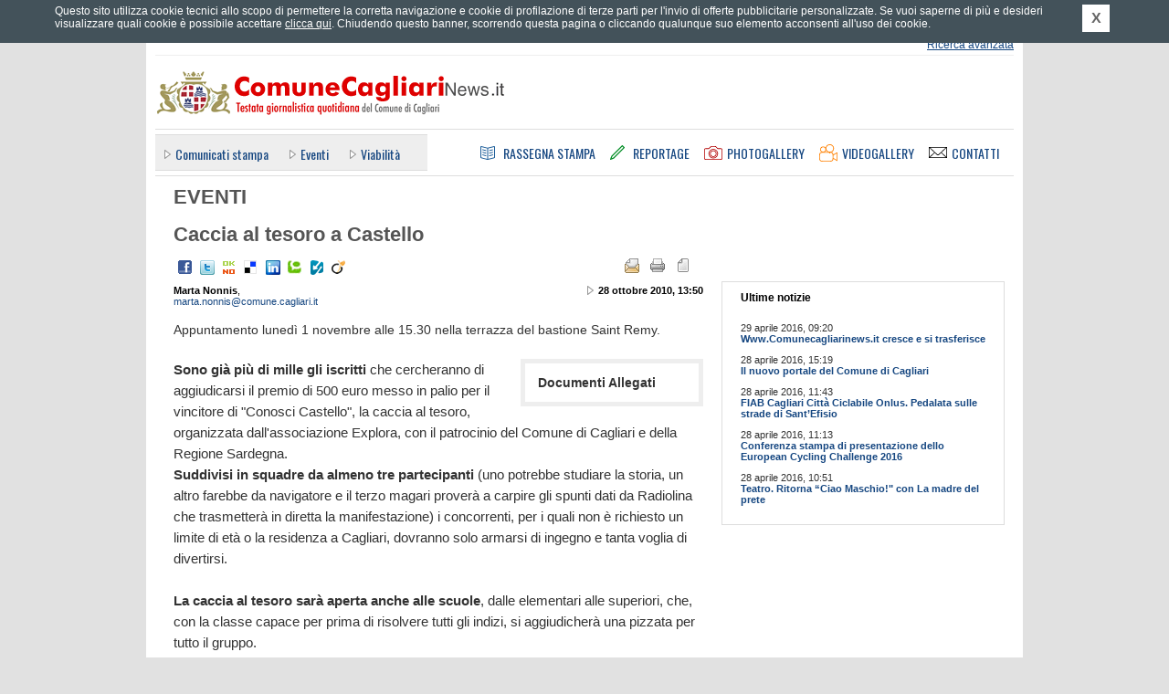

--- FILE ---
content_type: text/html; charset=UTF-8
request_url: https://comunecagliarinews.it/news.php?pagina=3791
body_size: 7332
content:
	<!DOCTYPE html PUBLIC "-//W3C//DTD XHTML 1.0 Strict//EN" "http://www.w3.org/TR/xhtml1/DTD/xhtml1-strict.dtd">
	<html xmlns="http://www.w3.org/1999/xhtml" xml:lang="it" lang="it">
	<head>
		<title>Caccia al tesoro a Castello - Eventi - Comune Cagliari News</title>
		<meta name="Keywords" http-equiv="Keywords" content="ufficio stampa comune di cagliari, comune di cagliari, comunicati stampa comune di cagliari, conferenze stampa comune di cagliari, notizie comune di cagliari, giornale comune cagliari, rassegna stampa comune cagliari, eventi a cagliari, traffico a cagliari, cultura a cagliari, citt&agrave; di cagliari" />
		<meta name="Description" http-equiv="Description" content="Comune Cagliari News &egrave; il quotidiano online del Comune di Cagliari diretto da Gianfranco Quartu con notizie in tempo reale. Il portale offre news e finestre informative sulle attivit&agrave; del Comune di Cagliari, economia, sport, tecnologia, Internet, spettacoli, musica, cultura, arte, mostre, libri, concerti, cinema." />
		<meta http-equiv="content-type" content="text/html; charset=ISO-8859-1" />
				<link rel="stylesheet" type="text/css" href="https://comunecagliarinews.it/styles/main.css" media="screen" title="default" />
		<link rel="stylesheet" type="text/css" href="https://comunecagliarinews.it/styles/common.css" media="screen" title="default" />
		<link rel="stylesheet" type="text/css" href="https://comunecagliarinews.it/styles/overbox.css" media="screen" title="default" />
		<link rel="stylesheet" type="text/css" href="https://comunecagliarinews.it/styles/interna.css" media="screen" title="default" />
<link rel="stylesheet" type="text/css" href="https://comunecagliarinews.it/styles/colorbox.css" media="screen" title="default" />
<link rel="stylesheet" type="text/css" href="https://comunecagliarinews.it/styles/print_article.css" media="print" />
		<link rel="alternate" type="application/rss+xml" title="Comune Cagliari News - RSS" href="https://comunecagliarinews.it/rss.php" />
		
				<link type="text/css" rel="stylesheet" rev="stylesheet" media="screen and (max-width: 960px)" href="https://comunecagliarinews.it/styles/mediaquery.css"  />
		<link type="text/css" rel="stylesheet" rev="stylesheet" media="screen and (max-width: 959px) and (min-width: 768px)" href="https://comunecagliarinews.it/styles/max768.css"  />
		<link type="text/css" rel="stylesheet" rev="stylesheet" media="screen and (max-width: 767px) and (min-width: 600px)" href="https://comunecagliarinews.it/styles/max600.css"  />
		<link type="text/css" rel="stylesheet" rev="stylesheet" media="screen and (max-width: 599px)" href="https://comunecagliarinews.it/styles/max480.css"  />
		<link type="text/css" rel="stylesheet" rev="stylesheet" media="screen and (max-width: 472px)" href="https://comunecagliarinews.it/styles/max320.css"  />
		
		<link href="https://fonts.googleapis.com/css?family=Oswald" rel="stylesheet" type="text/css" />
		<meta name="viewport" content="width=device-width; initial-scale=1.0" />
					<div id="fb-root"></div>
		<script>(function(d, s, id) {
		  var js, fjs = d.getElementsByTagName(s)[0];
		  if (d.getElementById(id)) return;
		  js = d.createElement(s); js.id = id;
		  js.src = "//connect.facebook.net/it_IT/all.js#xfbml=1&appId=398562446940991";
		  fjs.parentNode.insertBefore(js, fjs);
		}(document, 'script', 'facebook-jssdk'));</script>
		<meta property="fb:admins" content="1084291098"/>
		<meta property="fb:app_id" content="398562446940991"/>
		
		
		<!--[if IE]>
		<link rel="stylesheet" type="text/css" href="https://comunecagliarinews.it/styles/ie_all.css" media="screen" title="default" />
		<![endif]-->
		<!--[if IE 8]>
		<link rel="stylesheet" type="text/css" href="https://comunecagliarinews.it/styles/ie8.css" media="screen" title="default" />
		<![endif]-->
		<!--[if lte IE 7]>
		<link rel="stylesheet" type="text/css" href="https://comunecagliarinews.it/styles/ie_pre8.css" media="screen" title="default" />
		<![endif]-->
		<!--[if lte IE 6]>
		<link rel="stylesheet" type="text/css" href="https://comunecagliarinews.it/styles/ie_pre7.css" media="screen" title="default" />
		<![endif]-->
		
		<script type="text/javascript" src="https://ajax.googleapis.com/ajax/libs/jquery/1.7.1/jquery.min.js"></script>
		<script type="text/javascript" src="https://s3-eu-west-1.amazonaws.com/lpcloudfront/widget-cookie-webagency/js/cookie-privacy.min.js"></script>
		<script type="text/javascript" src="https://comunecagliarinews.it/js/cookie_privacy_detect.js"></script>
		<script type="text/javascript" src="https://s3-eu-west-1.amazonaws.com/lpcloudfront/widget-cookie-webagency/js/it/cookie-privacy-txt.min.js"></script>
		<script type="text/javascript" src="https://comunecagliarinews.it/js/dommanip2.min.js"></script>
		<script type="text/javascript" src="https://comunecagliarinews.it/js/overbox.min.js"></script>
		<script type="text/javascript" src="https://comunecagliarinews.it/js/functions.js"></script>
		<script type="text/javascript" src="https://comunecagliarinews.it/js/jquery.scrollintoview.min.js"></script>
		
<script type="text/javascript" src="js/jquery.colorbox-min.js"></script>

		
		<link rel="shortcut icon" href="/favicon.ico" type="image/vnd.microsoft.icon" />
		
				<meta name="twitter:card" content="summary"/>
		<meta name="twitter:site" content="@Comune_Cagliari"/>
		<meta name="twitter:creator" content="@Comune_Cagliari"/>
				<meta name="twitter:url" content="http://comunecagliarinews.it/news.php?pagina=3791"/>
		<meta name="twitter:title" content="Caccia al tesoro a Castello - Eventi - Comune Cagliari News"/>
		<meta name="twitter:description" content="Appuntamento luned&igrave; 1 novembre alle 15.30 nella terrazza del bastione Saint Remy."/>
		<meta name="twitter:image" content="https://comunecagliarinews.it/images/logoTWITTER_comunecagliarinews.png"/>
	</head>
		<body>

		<div id="container1">
			<div id="header">

				<div class="hidden">ComuneCagliariNews.it - Testata giornalistica quotidiana del Comune di Cagliari</div>

				<div class="invis">
					<p><a href="#ank_content">Vai ai contenuti</a></p>
					<p><a href="#ank_canali">Salta il men&ugrave; e vai ai canali delle notizie</a></p>
					<p><a href="https://comunecagliarinews.it/index.php">Vai alla homepage</a></p>
				</div>

				
				<div class="head_servizi"><div class="head_servizi_inner">
										<div class="invis"><a href="#ank_noricerca">Salta il modulo di ricerca</a></div>
					<div class="head_ricerca">
						<form action="https://comunecagliarinews.it/cerca.php" id="as_form_semp" method="get">
							<div class="ric_semplice">
								<input type="hidden" name="a" value="risultati" />
								<input type="hidden" name="fromform" value="1" />
								<input type="hidden" name="as_crit" value="1" />
								<h1 class="invis">Ricerca</h1>
								<input class="txt" type="text" name="as_keywords" title="Inserisci parole chiave per la ricerca" />
								<input class="btn" type="image" src="https://comunecagliarinews.it/images/all_header_btcerca.png" alt="Cerca" title="Cerca" />
							</div>
						</form>
						<div class="ric_avanzata">
							<span class="layoutsix"><a href="https://comunecagliarinews.it/cerca.php" accesskey="9">Ricerca avanzata</a></span>
						</div>
					</div>

					<a name="ank_noricerca" id="ank_noricerca"></a>
					<h1 class="invis">Servizi</h1>
					<div class="servizi_link">
						<div class="layoutsix arealogin"><a href="areariservata.php"   id="arealogin_link"><span>Effettua il login</span></a>
								<ul><li><a href="areariservata.php" id="arealogin_link_giornalisti">Area riservata giornalisti</a></li><li><a href="areariservata_commenti.php"  id="arealogin_link_commenti">Commenta gli articoli</a></li></ul>
							</div>
						<span class="layoutsix newsletter"><a href="https://comunecagliarinews.it/newsletter.php"><span class="invis">Newsletter</span></a></span>
						<span class="layoutsix rss"><a href="https://comunecagliarinews.it/rssinfo.php"><span class="invis">RSS</span></a></span>
						<span class="layoutsix facebook"><a href="http://www.facebook.com/comunecagliarinews.it" rel="external"><span class="invis">Facebook</span></a></span>
						<span class="layoutsix twitter"><a href="http://twitter.com/Comune_Cagliari" rel="external"><span class="invis">Twitter</span></a></span>
						<span class="layoutsix googleplus"><a href="https://plus.google.com/u/0/b/113152386017663038462/113152386017663038462/posts" rel="external"><span class="invis">Google +</span></a></span>
						<span class="layoutsix youtube"><a href="http://www.youtube.com/user/ComuneCagliariNews" rel="external"><span class="invis">YouTube</span></a></span>
					</div>
					
					<div class="clear"></div>
				</div></div>

				<div class="link_home"><a accesskey="1" href="https://comunecagliarinews.it/index.php" title="Vai alla homepage"><span class="invis">Vai alla homepage</span></a></div>
				
				<div class="head_menus">
					<div class="head_canali"><div class="head_canali_a">
						<a name="ank_canali" id="ank_canali"></a>
						<h1 class="head_canali_title invis"><span class="invis">Canali</span></h1>
						<div class="head_canali_inner">
							<ul><li><a href="https://comunecagliarinews.it/canale.php?pagina=1">Comunicati&nbsp;stampa</a></li>
<li class="selected"><a href="https://comunecagliarinews.it/canale.php?pagina=7">Eventi</a></li>
<li><a href="https://comunecagliarinews.it/canale.php?pagina=5">Viabilit&agrave;</a></li>
</ul>						</div>
						
						<div class="clear"></div>
					</div></div>
				
					<div class="head_pagine">
						<h1 class="invis">Sezioni</h1>
						
						<div class="link_rassegna"><a accesskey="3" href="https://comunecagliarinews.it/rassegnastampa.php" title="Rassegna Stampa"><span>Rassegna Stampa</span></a></div>
						<div class="link_reportage"><a accesskey="4" href="https://comunecagliarinews.it/reportage.php" title="Reportage"><span>Reportage</span></a></div>
						<div class="link_photogal"><a accesskey="5" href="https://comunecagliarinews.it/photogallery.php" title="Photogallery"><span>Photogallery</span></a></div>
						<div class="link_videogal"><a accesskey="6" href="https://comunecagliarinews.it/videogallery.php" title="Videogallery"><span>Videogallery</span></a></div>
						<div class="link_contatti"><a href="https://comunecagliarinews.it/contatti.php" title="Contatti"><span>Contatti</span></a></div>
					</div>
				</div>
				
				<!-- blocco meteo -->
							</div>

			<div id="container2">
                            
                                                            
				<a name="ank_content" id="ank_content"></a>
				<div class="col_sinistra">
									<div class="lc_canale_head">
						<div class="canale_titolo"><h1>Eventi</h1></div>
					</div>
									
				<!-- blocco con titolo news, ecc. -->
				<div class="lc_news_titolo">
										
					<div class="titolo"><h2>Caccia al tesoro a Castello</h2></div>

					<div class="servizi s_due" id="functions_links">
						<div class="email"><a href="news_funzioni.php?a=2&amp;pagina=3791&amp;sottopagina=1&amp;type=2" title="Suggerisci questo articolo a un amico" onclick="return article_send_email(3791, 1, 2);"><span>Suggerisci questo articolo a un amico</span></a></div>
						<div class="pdf"><a href="news_funzioni.php?a=1&amp;pagina=3791&amp;type=2" title="Scarica l'articolo in formato PDF"><span>Scarica in formato PDF</span></a></div>
					</div>
						<div class="print_hide social_networks">
		<div class="invis">Condividi su Social Network:</div>
		<ul>
						<li class="facebook"><a href="http://www.facebook.com/sharer.php?u=http%3A%2F%2Fcomunecagliarinews.it%2Fnews.php%3Fpagina%3D3791" title="Condividi su Facebook" rel="external"><span class="invis">Facebook</span></a></li>
			<li class="twitter"><a rel="external" title="Twitter" href="http://twitter.com/share?_=0285833001768778595&amp;count=horizontal&amp;original_referer=http%3A%2F%2Fcomunecagliarinews.it%2Fnews.php%3Fpagina%3D3791&amp;text=Caccia+al+tesoro+a+Castello+%40Comune_Cagliari&amp;url=http%3A%2F%2Fcomunecagliarinews.it%2Fnews.php%3Fpagina%3D3791"><span class="invis">Twitter</span></a></li>
			<li class="oknotizie"><a href="http://oknotizie.alice.it/post?url=http%3A%2F%2Fcomunecagliarinews.it%2Fnews.php%3Fpagina%3D3791&amp;title=Caccia+al+tesoro+a+Castello" title="Condividi su OKNOtizie" rel="external"><span class="invis">OKNOtizie</span></a></li>
			<li class="delicious"><a href="http://del.icio.us/post?v=4&amp;noui&amp;jump=close&amp;url=http%3A%2F%2Fcomunecagliarinews.it%2Fnews.php%3Fpagina%3D3791&amp;title=Caccia+al+tesoro+a+Castello" title="Condividi su Delicious" rel="external"><span class="invis">Delicious</span></a></li>
			<li class="linkedin"><a href="http://www.linkedin.com/shareArticle?mini=true&amp;url=http%3A%2F%2Fcomunecagliarinews.it%2Fnews.php%3Fpagina%3D3791&amp;title=Caccia+al+tesoro+a+Castello&amp;summary=Appuntamento+luned%26igrave%3B+1+novembre+alle+15.30+nella+terrazza+del+bastione+Saint+Remy.&amp;source=Ufficio Stampa del Comune di Cagliari" title="Condividi su LinkedIn" rel="external"><span class="invis">LinkedIn</span></a></li>
			<li class="technorati"><a href="http://technorati.com/faves?add=http%3A%2F%2Fcomunecagliarinews.it%2Fnews.php%3Fpagina%3D3791" title="Condividi su Technorati" rel="external"><span class="invis">Technorati</span></a></li>
						<li class="badzu"><a href="http://www.badzu.net/submit?action=it&amp;link=http%3A%2F%2Fcomunecagliarinews.it%2Fnews.php%3Fpagina%3D3791&amp;title=Caccia+al+tesoro+a+Castello&amp;segnalazione=Appuntamento+luned%26igrave%3B+1+novembre+alle+15.30+nella+terrazza+del+bastione+Saint+Remy." title="Condividi su Badzu" rel="external"><span class="invis">Badzu</span></a></li>
			<li class="viadeo"><a href="http://www.viadeo.com/shareit/share/?url=http%3A%2F%2Fcomunecagliarinews.it%2Fnews.php%3Fpagina%3D3791&amp;title=Caccia+al+tesoro+a+Castello&amp;overview=Appuntamento+luned%26igrave%3B+1+novembre+alle+15.30+nella+terrazza+del+bastione+Saint+Remy.&amp;urllanguage=it" title="Condividi su Viadeo" rel="external"><span class="invis">Viadeo</span></a></li>
		</ul>
		<div class="clear"></div>
	</div>
	 <div class="clear"></div> 	<div class="autore">
									<span class="invis">Autore: </span><span class="nome_autore">Marta Nonnis</span>, <br /><span class="email_autore"><a href="mailto:marta.nonnis@comune.cagliari.it" title="Invia una e-mail all'autore">marta.nonnis@comune.cagliari.it</a></span> </div> 	<div class="data">
								<span class="layoutsix data_pubbl">28 ottobre 2010, 13:50</span> 	</div> 					<div class="clear"></div>
				</div>

				<div class="lc_news_abstract">
					Appuntamento luned&igrave; 1 novembre alle 15.30 nella terrazza del bastione Saint Remy.				</div>
				
								
				<div class="lc_news_text">
						<div class="rc_doc_allegati rc_doc_allegati_news">
                                                                        <div class="rc_doc_allegati_a"><div class="rc_doc_allegati_b">
                                                                                <h1>Documenti Allegati</h1>
                                                                                <div class="doc_list"> 			</div>
                                                                        </div></div>
                                                                </div> <p><strong>Sono gi&agrave; pi&ugrave; di mille gli iscritti</strong> che cercheranno di aggiudicarsi il premio di 500 euro messo in palio per il vincitore di &quot;Conosci Castello&quot;, la caccia al tesoro, organizzata dall'associazione Explora, con il patrocinio del Comune di Cagliari e della Regione Sardegna. <br />
<strong>Suddivisi in squadre da almeno tre partecipanti</strong> (uno potrebbe studiare la storia, un altro farebbe da navigatore e il terzo magari prover&agrave; a carpire gli spunti dati da Radiolina che trasmetter&agrave; in diretta la manifestazione) i concorrenti, per i quali non &egrave; richiesto un limite di et&agrave; o la residenza a Cagliari, dovranno solo armarsi di ingegno e tanta voglia di divertirsi. <br />
<br />
<strong>La caccia al tesoro sar&agrave; aperta anche alle scuole</strong>, dalle elementari alle superiori, che, con la classe capace per prima di risolvere tutti gli indizi, si aggiudicher&agrave; una pizzata per tutto il gruppo. <br />
Fondamentale, ovviamente, sar&agrave; la conoscenza del quartiere di Castello, per le vie del quale si nasconderanno gli indizi ai quali si potr&agrave; arrivare rispondendo correttamente ai quesiti posti dagli organizzatori. <br />
<br />
<strong>&quot;Finalmente una manifestazione simpatica e allegra&quot;</strong>, come l'ha definita questa mattina il dirigente comunale Gerolamo Solina, durante la conferenza stampa di presentazione svoltasi nel bellissimo Palazzo di Citt&agrave;, in piazza Carlo Alberto. Proprio di fronte al palazzo verr&agrave; allestito un infopoint dove si distribuiranno gli indizi, dal secondo all'ultimo. Sono otto in tutto, ma per il primo, quello che dar&agrave; il via alla caccia, l'appuntamento &egrave; nell'altro punto informazioni, situato sulla terrazza del bastione. <br />
<br />
<strong>La partecipazione &egrave; gratuita</strong> e per iscriversi sar&agrave; sufficiente compilare gli appositi moduli nel sito <a href="http://www.conoscicastello.org">www.conoscicastello.org</a>, o, per i ritardatari, ci si potr&agrave; presentare nell'infopoint della terrazza di Saint Remy, direttamente luned&igrave; 1 novembre dalle 13.30 alle 15.00, prima che gli organizzatori diano il via alla caccia. <br />
Qualche suggerimento per vincere? Innanzitutto scaricare dal sito la mappa di Castello e l'accurata relazione sul quartiere redatta dalla dottoressa Michela Tocco...e che vinca il migliore. <br />
</p>				</div>
				
                <div class="comments_post">
                                <div class="comment_title">

                                    <h2><a id="see_comments"></a>
                                                                                    Nessun commento                                                                            </h2>
                                                                        <div class="login_comment"><a href="areariservata_commenti.php?pagina=3791">Fai login o registrati per commentare</a></div>
                                                                    </div>
                                <div class="comment_list">
                                        <script type="text/javascript">

           	          function delete_comment(id_element){


								 $.post('comment_delete.php',{ 'id_comm':  id_element ,"id_post": '3791'} , function( data ) {
								 	if(data == 1)
                                       $('#single_comment_'+id_element).remove();
								   else
									   	alert('Non puoi cancellare questo commento');
								});
					  }
                                            $(document).ready(function(){
                                                    $("form#input_form").submit(function() {
                                                            $(".msg_ins_ok").html('');
                                                            var message = $('#message').attr('value');
                                                            var post = '3791';
                                                          //   var comm = '0';
                                                             var comm = '0';

                                                            if(document.getElementById("message").value!=""){
                                                                $("div#show"+comm).fadeOut(100);
                                                                $("div#no_comm").hide();
															   // 	alert("ok")
                                                                $.ajax({
                                                                        type: "POST",
                                                                        url: "comment_insert.php",
                                                                        data: "message="+message+"&id_post="+post+"&id_comm="+comm,
                                                                        cache: false,
                                                                        success: function(html) {
                                                                            if(document.getElementById("message").value!=""){
                                                                                document.getElementById("message").value="";
																				if($("div#show"+comm).html()){
																					var tmp_old_html = '';
                                                                                    $("div#show"+comm+" .single_comment").each(function(){
	                                                                                    	var   class_block = ($(this).hasClass('single_comment_respond'))  ?  ' single_comment_respond' : '';
                                                                                         	tmp_old_html += "<div class=\"single_comment"+class_block+"\">"+$(this).html()+"</div>";
                                                                                    });
																					html =  tmp_old_html + html;
																				}
                                                                                $("div#show"+comm).html(html);
                                                                                $("div#show"+comm).fadeIn(200);
                                                                                $("div#show"+comm).scrollintoview({ duration: "normal" });
																				if(comm > 0)
																					window.location.href = 'news.php?pagina='+post;
                                                                            }
                                                                        }
                                                                });
                                                            }
                                                    return false;
                                                    });
                                            });
                                        </script>

                                        <script type="text/javascript">
                                             $(document).ready(function(){
                                                 $(".like_comment a").click(function() {
                                                     var id = $(this).attr("id");
                                                     var post = '3791';
                                                     var comm = '0';
                                                     var user = '';

                                                     $(this).fadeOut(100);
                                                     $.ajax({
                                                         type: "POST",
                                                         url: "comment_like.php",
                                                         data: 'idl='+ id +'&idp='+ post +'&idu=' + user +'&idc=' + comm,
                                                         cache: false,
                                                         success: function(html) {
                                                             $("#like_comment"+id).html(html);
                                                             $("#like_comment"+id).fadeIn(200);
                                                         }
                                                     });

                                                     return false;

                                                 });
                                             });
                                        </script>

                                        <div id="no_comm">Non &egrave; stato ancora inserito nessun commento. Vuoi essere il primo?</div>
                                        <div id="show0" class="show_msg">
                                                                                    </div>
                                        <a name="insert"></a>
                                </div><!--	comment_list	-->

                        </div><!--	comments_post  -->

                        <div class="comments_post">
                                <h2 class="post_a_comm">Inserisci un commento</h2>
                                <a name="form_comment"></a>
                                <div class="comments_post_inner">
                                                                                    <p>Devi effettuare il <a href="areariservata_commenti.php?pagina=3791">Log-in</a> o <a href="registrazione_commenti.php?pagina=3791">Registrarti</a> per poter commentare</p>
                                                                        </div>
                        </div>


                <!-- FINE BOX COMMENTI-->





			</div>
			
			<div class="col_destra">
					<div class="rc_ultimenotizie"><div class="rc_ultimenotizie_a">
					<h1 class="rc_ultimenotizie_title">Ultime notizie</h1>
					<div class="rc_ultimenotizie_cont"> 	<div class="tabtc_news_block">
						
						<div class="date">29 aprile 2016, 09:20</div>
						<div class="title">
							<a href="news.php?pagina=16576">Www.Comunecagliarinews.it cresce e si trasferisce</a>
						</div>
						<div class="clear"></div>
					</div>
	<div class="tabtc_news_block">
						
						<div class="date">28 aprile 2016, 15:19</div>
						<div class="title">
							<a href="news.php?pagina=16575">Il nuovo portale del Comune di Cagliari</a>
						</div>
						<div class="clear"></div>
					</div>
	<div class="tabtc_news_block">
						
						<div class="date">28 aprile 2016, 11:43</div>
						<div class="title">
							<a href="news.php?pagina=16574">FIAB Cagliari Citt&agrave; Ciclabile Onlus. Pedalata sulle strade di Sant&rsquo;Efisio</a>
						</div>
						<div class="clear"></div>
					</div>
	<div class="tabtc_news_block">
						
						<div class="date">28 aprile 2016, 11:13</div>
						<div class="title">
							<a href="news.php?pagina=16573">Conferenza stampa di presentazione dello European Cycling Challenge 2016</a>
						</div>
						<div class="clear"></div>
					</div>
	<div class="tabtc_news_block">
						
						<div class="date">28 aprile 2016, 10:51</div>
						<div class="title">
							<a href="news.php?pagina=16572">Teatro. Ritorna &ldquo;Ciao Maschio!&quot; con La madre del prete</a>
						</div>
						<div class="clear"></div>
					</div>
		</div>
				</div></div>
				<div class="rc_ultimenotizie_lower"></div> 			</div>
						<div class="clear"></div>
		</div>

		<div id="footer">
			<div class="footer_links">
				<h1 class="invis">Pagine utili</h1>
				<div class="links_list">
					<ul><li><a href="https://comunecagliarinews.it/news_su_mappa.php">News su mappa</a></li><li><a href="https://comunecagliarinews.it/meteo.php">Meteo</a></li><li><a href="https://comunecagliarinews.it/istituzionale.php?pagina=38">Termini&nbsp;d'uso</a></li><li><a href="https://comunecagliarinews.it/istituzionale.php?pagina=35">Stage&nbsp;all'Ufficio&nbsp;Stampa</a></li><li><a href="https://comunecagliarinews.it/istituzionale.php?pagina=34">Accessibilit&agrave;</a></li><li><a href="https://comunecagliarinews.it/istituzionale.php?pagina=33">La&nbsp;Redazione</a></li>		<li><a href="https://comunecagliarinews.it/mappa.php" accesskey="0">Mappa del sito</a></li>
								<li><a href="https://comunecagliarinews.it/contatti.php">Contatti</a></li>
								<li><a href="https://comunecagliarinews.it/informativa_estesa_cookie.php">Cookie policy</a></li>
							</ul>				</div>

				<br class="clear" />
			</div>

			<div class="footer_piva">
				Comune Cagliari News - Testata giornalistica quotidiana del Comune di Cagliari.<br />
				Via Roma 145, 09124 Cagliari - P.&nbsp;IVA 00147990923.<br />
				Testata giornalistica registrata al Tribunale di Cagliari in data 05.12.2005
				al n. 31/05 - Direttore responsabile: Gianfranco Luigi Quartu.
			</div>

			<div class="footer_credits">
				<div class="ilmeteo">
					Dati meteo: <a rel="external" href="http://www.ilmeteo.it/">ilMeteo.it</a>
				</div>
				<div class="biz">Powered by: <a href="http://www.bizconsulting.it/" rel="external">bizConsulting S.r.l.</a></div>
				<div class="bollini">
					<a class="access" href="http://www.pubbliaccesso.gov.it/logo/logo.php?sid=83a62c40" title="Link a sito esterno - Pubbliaccesso"><span class="invis">Link al sito Pubbliaccesso attestante il superamento, ai sensi della Legge n. 4/2004, della verifica tecnica di accessibilit&agrave;."</span></a>
					<a class="valid-html" href="http://validator.w3.org/check?uri=referer"><span class="invis">Link al sito w3.org attestante la validit&agrave; dell' xhtml"</span></a>
					<a class="valid-css" href="http://jigsaw.w3.org/css-validator/check/referer?profile=css3&amp;usermedium=all&amp;warning=1"><span class="invis">Link al sito w3.org attestante la validit&agrave; dei css"</span></a>
				</div>
				<div class="clear"></div>
			</div>
		</div>
	</div>
			<script type="text/javascript">
			<!--
			init_functions_links(3791, 1, "news");
			//-->
		</script>
		
<script type="text/javascript">
var gaJsHost = (("https:" == document.location.protocol) ? "https://ssl." : "http://www.");
document.write(unescape("%3Cscript src='" + gaJsHost + "google-analytics.com/ga.js' type='text/javascript'%3E%3C/script%3E"));
</script>
<script type="text/javascript">
var pageTracker = _gat._getTracker("UA-5143004-1");
pageTracker._initData();
pageTracker._trackPageview();
</script>
	</body>
	</html>
	